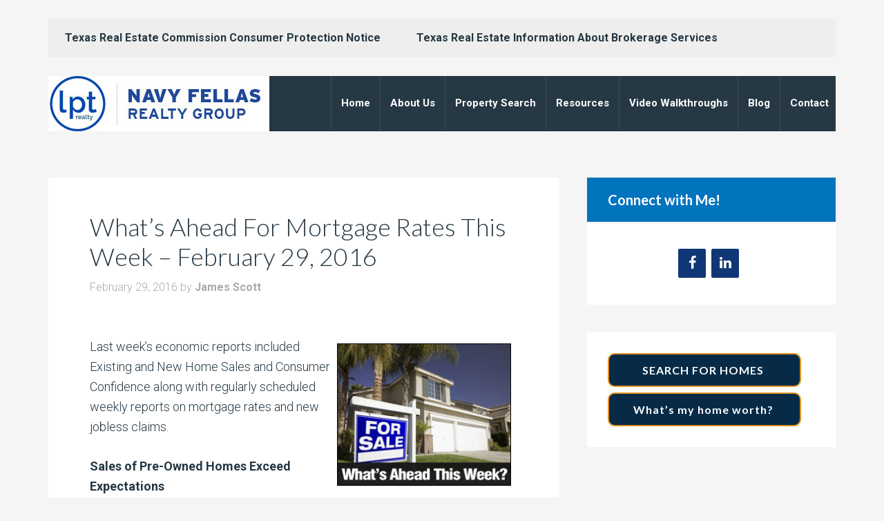

--- FILE ---
content_type: text/html; charset=UTF-8
request_url: https://navyfellasrealtygroup.com/whats-ahead-for-mortgage-rates-this-week-february-29-2016/
body_size: 11045
content:
<!DOCTYPE html>
<html lang="en-US">
<head >
<meta charset="UTF-8" />
<meta name="viewport" content="width=device-width, initial-scale=1" />
<meta name='robots' content='index, follow, max-image-preview:large, max-snippet:-1, max-video-preview:-1' />
	<style>img:is([sizes="auto" i], [sizes^="auto," i]) { contain-intrinsic-size: 3000px 1500px }</style>
	
	<!-- This site is optimized with the Yoast SEO plugin v26.4 - https://yoast.com/wordpress/plugins/seo/ -->
	<title>What&#039;s Ahead For Mortgage Rates This Week - February 29, 2016 - Navy Fellas Realty Group</title>
	<link rel="canonical" href="https://navyfellasrealtygroup.com/whats-ahead-for-mortgage-rates-this-week-february-29-2016/" />
	<meta name="twitter:label1" content="Written by" />
	<meta name="twitter:data1" content="James Scott" />
	<meta name="twitter:label2" content="Est. reading time" />
	<meta name="twitter:data2" content="3 minutes" />
	<script type="application/ld+json" class="yoast-schema-graph">{"@context":"https://schema.org","@graph":[{"@type":"WebPage","@id":"https://navyfellasrealtygroup.com/whats-ahead-for-mortgage-rates-this-week-february-29-2016/","url":"https://navyfellasrealtygroup.com/whats-ahead-for-mortgage-rates-this-week-february-29-2016/","name":"What's Ahead For Mortgage Rates This Week - February 29, 2016 - Navy Fellas Realty Group","isPartOf":{"@id":"https://navyfellasrealtygroup.com/#website"},"primaryImageOfPage":{"@id":"https://navyfellasrealtygroup.com/whats-ahead-for-mortgage-rates-this-week-february-29-2016/#primaryimage"},"image":{"@id":"https://navyfellasrealtygroup.com/whats-ahead-for-mortgage-rates-this-week-february-29-2016/#primaryimage"},"thumbnailUrl":"http://data.bloggingrightalong.com/i/Whats-Ahead-Mortgage-Rates-6.jpg","datePublished":"2016-02-29T13:45:00+00:00","author":{"@id":"https://navyfellasrealtygroup.com/#/schema/person/67c50092e3da51390edec47818ee41e6"},"breadcrumb":{"@id":"https://navyfellasrealtygroup.com/whats-ahead-for-mortgage-rates-this-week-february-29-2016/#breadcrumb"},"inLanguage":"en-US","potentialAction":[{"@type":"ReadAction","target":["https://navyfellasrealtygroup.com/whats-ahead-for-mortgage-rates-this-week-february-29-2016/"]}]},{"@type":"ImageObject","inLanguage":"en-US","@id":"https://navyfellasrealtygroup.com/whats-ahead-for-mortgage-rates-this-week-february-29-2016/#primaryimage","url":"http://data.bloggingrightalong.com/i/Whats-Ahead-Mortgage-Rates-6.jpg","contentUrl":"http://data.bloggingrightalong.com/i/Whats-Ahead-Mortgage-Rates-6.jpg"},{"@type":"BreadcrumbList","@id":"https://navyfellasrealtygroup.com/whats-ahead-for-mortgage-rates-this-week-february-29-2016/#breadcrumb","itemListElement":[{"@type":"ListItem","position":1,"name":"Home","item":"https://navyfellasrealtygroup.com/"},{"@type":"ListItem","position":2,"name":"What&#8217;s Ahead For Mortgage Rates This Week &#8211; February 29, 2016"}]},{"@type":"WebSite","@id":"https://navyfellasrealtygroup.com/#website","url":"https://navyfellasrealtygroup.com/","name":"Navy Fellas Realty Group","description":"Real Estate, Residential sales and purchase","potentialAction":[{"@type":"SearchAction","target":{"@type":"EntryPoint","urlTemplate":"https://navyfellasrealtygroup.com/?s={search_term_string}"},"query-input":{"@type":"PropertyValueSpecification","valueRequired":true,"valueName":"search_term_string"}}],"inLanguage":"en-US"},{"@type":"Person","@id":"https://navyfellasrealtygroup.com/#/schema/person/67c50092e3da51390edec47818ee41e6","name":"James Scott","image":{"@type":"ImageObject","inLanguage":"en-US","@id":"https://navyfellasrealtygroup.com/#/schema/person/image/","url":"https://secure.gravatar.com/avatar/18fdacb0f840b5c4ef2d89e8b0f96570?s=96&d=mm&r=g","contentUrl":"https://secure.gravatar.com/avatar/18fdacb0f840b5c4ef2d89e8b0f96570?s=96&d=mm&r=g","caption":"James Scott"},"description":"Houston area native licensed in 2006. 23-year US Navy veteran, BBA from UMUC. As a prior active-duty military member, relocation is my specialty. I have a very personal experience with the rigors of finding a new home in an unfamiliar area. The questions you may have are the same questions I have asked and had to overcome throughout my career. As a retired Navy Chief who has relocated across the country. I offer a unique perspective to existing home and new construction buying process.","sameAs":["http://jamesscottproperties.com","https://www.facebook.com/remaxallstaragent","https://x.com/jscott_remax"],"url":"https://navyfellasrealtygroup.com/author/jamesscott/"}]}</script>
	<!-- / Yoast SEO plugin. -->


<link rel='dns-prefetch' href='//fonts.googleapis.com' />
<link rel="alternate" type="application/rss+xml" title="Navy Fellas Realty Group &raquo; Feed" href="https://navyfellasrealtygroup.com/feed/" />
<script type="text/javascript">
/* <![CDATA[ */
window._wpemojiSettings = {"baseUrl":"https:\/\/s.w.org\/images\/core\/emoji\/15.0.3\/72x72\/","ext":".png","svgUrl":"https:\/\/s.w.org\/images\/core\/emoji\/15.0.3\/svg\/","svgExt":".svg","source":{"concatemoji":"https:\/\/navyfellasrealtygroup.com\/wp-includes\/js\/wp-emoji-release.min.js"}};
/*! This file is auto-generated */
!function(i,n){var o,s,e;function c(e){try{var t={supportTests:e,timestamp:(new Date).valueOf()};sessionStorage.setItem(o,JSON.stringify(t))}catch(e){}}function p(e,t,n){e.clearRect(0,0,e.canvas.width,e.canvas.height),e.fillText(t,0,0);var t=new Uint32Array(e.getImageData(0,0,e.canvas.width,e.canvas.height).data),r=(e.clearRect(0,0,e.canvas.width,e.canvas.height),e.fillText(n,0,0),new Uint32Array(e.getImageData(0,0,e.canvas.width,e.canvas.height).data));return t.every(function(e,t){return e===r[t]})}function u(e,t,n){switch(t){case"flag":return n(e,"\ud83c\udff3\ufe0f\u200d\u26a7\ufe0f","\ud83c\udff3\ufe0f\u200b\u26a7\ufe0f")?!1:!n(e,"\ud83c\uddfa\ud83c\uddf3","\ud83c\uddfa\u200b\ud83c\uddf3")&&!n(e,"\ud83c\udff4\udb40\udc67\udb40\udc62\udb40\udc65\udb40\udc6e\udb40\udc67\udb40\udc7f","\ud83c\udff4\u200b\udb40\udc67\u200b\udb40\udc62\u200b\udb40\udc65\u200b\udb40\udc6e\u200b\udb40\udc67\u200b\udb40\udc7f");case"emoji":return!n(e,"\ud83d\udc26\u200d\u2b1b","\ud83d\udc26\u200b\u2b1b")}return!1}function f(e,t,n){var r="undefined"!=typeof WorkerGlobalScope&&self instanceof WorkerGlobalScope?new OffscreenCanvas(300,150):i.createElement("canvas"),a=r.getContext("2d",{willReadFrequently:!0}),o=(a.textBaseline="top",a.font="600 32px Arial",{});return e.forEach(function(e){o[e]=t(a,e,n)}),o}function t(e){var t=i.createElement("script");t.src=e,t.defer=!0,i.head.appendChild(t)}"undefined"!=typeof Promise&&(o="wpEmojiSettingsSupports",s=["flag","emoji"],n.supports={everything:!0,everythingExceptFlag:!0},e=new Promise(function(e){i.addEventListener("DOMContentLoaded",e,{once:!0})}),new Promise(function(t){var n=function(){try{var e=JSON.parse(sessionStorage.getItem(o));if("object"==typeof e&&"number"==typeof e.timestamp&&(new Date).valueOf()<e.timestamp+604800&&"object"==typeof e.supportTests)return e.supportTests}catch(e){}return null}();if(!n){if("undefined"!=typeof Worker&&"undefined"!=typeof OffscreenCanvas&&"undefined"!=typeof URL&&URL.createObjectURL&&"undefined"!=typeof Blob)try{var e="postMessage("+f.toString()+"("+[JSON.stringify(s),u.toString(),p.toString()].join(",")+"));",r=new Blob([e],{type:"text/javascript"}),a=new Worker(URL.createObjectURL(r),{name:"wpTestEmojiSupports"});return void(a.onmessage=function(e){c(n=e.data),a.terminate(),t(n)})}catch(e){}c(n=f(s,u,p))}t(n)}).then(function(e){for(var t in e)n.supports[t]=e[t],n.supports.everything=n.supports.everything&&n.supports[t],"flag"!==t&&(n.supports.everythingExceptFlag=n.supports.everythingExceptFlag&&n.supports[t]);n.supports.everythingExceptFlag=n.supports.everythingExceptFlag&&!n.supports.flag,n.DOMReady=!1,n.readyCallback=function(){n.DOMReady=!0}}).then(function(){return e}).then(function(){var e;n.supports.everything||(n.readyCallback(),(e=n.source||{}).concatemoji?t(e.concatemoji):e.wpemoji&&e.twemoji&&(t(e.twemoji),t(e.wpemoji)))}))}((window,document),window._wpemojiSettings);
/* ]]> */
</script>

<link rel='stylesheet' id='formidable-css' href='https://navyfellasrealtygroup.com/wp-content/plugins/formidable/css/formidableforms50.css?ver=1123651' type='text/css' media='all' />
<link rel='stylesheet' id='agentpress-pro-theme-css' href='https://navyfellasrealtygroup.com/wp-content/themes/agentpress-pro/style.css?ver=3.1.1' type='text/css' media='all' />
<style id='wp-emoji-styles-inline-css' type='text/css'>

	img.wp-smiley, img.emoji {
		display: inline !important;
		border: none !important;
		box-shadow: none !important;
		height: 1em !important;
		width: 1em !important;
		margin: 0 0.07em !important;
		vertical-align: -0.1em !important;
		background: none !important;
		padding: 0 !important;
	}
</style>
<link rel='stylesheet' id='wp-block-library-css' href='https://navyfellasrealtygroup.com/wp-includes/css/dist/block-library/style.min.css' type='text/css' media='all' />
<style id='classic-theme-styles-inline-css' type='text/css'>
/*! This file is auto-generated */
.wp-block-button__link{color:#fff;background-color:#32373c;border-radius:9999px;box-shadow:none;text-decoration:none;padding:calc(.667em + 2px) calc(1.333em + 2px);font-size:1.125em}.wp-block-file__button{background:#32373c;color:#fff;text-decoration:none}
</style>
<style id='global-styles-inline-css' type='text/css'>
:root{--wp--preset--aspect-ratio--square: 1;--wp--preset--aspect-ratio--4-3: 4/3;--wp--preset--aspect-ratio--3-4: 3/4;--wp--preset--aspect-ratio--3-2: 3/2;--wp--preset--aspect-ratio--2-3: 2/3;--wp--preset--aspect-ratio--16-9: 16/9;--wp--preset--aspect-ratio--9-16: 9/16;--wp--preset--color--black: #000000;--wp--preset--color--cyan-bluish-gray: #abb8c3;--wp--preset--color--white: #ffffff;--wp--preset--color--pale-pink: #f78da7;--wp--preset--color--vivid-red: #cf2e2e;--wp--preset--color--luminous-vivid-orange: #ff6900;--wp--preset--color--luminous-vivid-amber: #fcb900;--wp--preset--color--light-green-cyan: #7bdcb5;--wp--preset--color--vivid-green-cyan: #00d084;--wp--preset--color--pale-cyan-blue: #8ed1fc;--wp--preset--color--vivid-cyan-blue: #0693e3;--wp--preset--color--vivid-purple: #9b51e0;--wp--preset--gradient--vivid-cyan-blue-to-vivid-purple: linear-gradient(135deg,rgba(6,147,227,1) 0%,rgb(155,81,224) 100%);--wp--preset--gradient--light-green-cyan-to-vivid-green-cyan: linear-gradient(135deg,rgb(122,220,180) 0%,rgb(0,208,130) 100%);--wp--preset--gradient--luminous-vivid-amber-to-luminous-vivid-orange: linear-gradient(135deg,rgba(252,185,0,1) 0%,rgba(255,105,0,1) 100%);--wp--preset--gradient--luminous-vivid-orange-to-vivid-red: linear-gradient(135deg,rgba(255,105,0,1) 0%,rgb(207,46,46) 100%);--wp--preset--gradient--very-light-gray-to-cyan-bluish-gray: linear-gradient(135deg,rgb(238,238,238) 0%,rgb(169,184,195) 100%);--wp--preset--gradient--cool-to-warm-spectrum: linear-gradient(135deg,rgb(74,234,220) 0%,rgb(151,120,209) 20%,rgb(207,42,186) 40%,rgb(238,44,130) 60%,rgb(251,105,98) 80%,rgb(254,248,76) 100%);--wp--preset--gradient--blush-light-purple: linear-gradient(135deg,rgb(255,206,236) 0%,rgb(152,150,240) 100%);--wp--preset--gradient--blush-bordeaux: linear-gradient(135deg,rgb(254,205,165) 0%,rgb(254,45,45) 50%,rgb(107,0,62) 100%);--wp--preset--gradient--luminous-dusk: linear-gradient(135deg,rgb(255,203,112) 0%,rgb(199,81,192) 50%,rgb(65,88,208) 100%);--wp--preset--gradient--pale-ocean: linear-gradient(135deg,rgb(255,245,203) 0%,rgb(182,227,212) 50%,rgb(51,167,181) 100%);--wp--preset--gradient--electric-grass: linear-gradient(135deg,rgb(202,248,128) 0%,rgb(113,206,126) 100%);--wp--preset--gradient--midnight: linear-gradient(135deg,rgb(2,3,129) 0%,rgb(40,116,252) 100%);--wp--preset--font-size--small: 13px;--wp--preset--font-size--medium: 20px;--wp--preset--font-size--large: 36px;--wp--preset--font-size--x-large: 42px;--wp--preset--spacing--20: 0.44rem;--wp--preset--spacing--30: 0.67rem;--wp--preset--spacing--40: 1rem;--wp--preset--spacing--50: 1.5rem;--wp--preset--spacing--60: 2.25rem;--wp--preset--spacing--70: 3.38rem;--wp--preset--spacing--80: 5.06rem;--wp--preset--shadow--natural: 6px 6px 9px rgba(0, 0, 0, 0.2);--wp--preset--shadow--deep: 12px 12px 50px rgba(0, 0, 0, 0.4);--wp--preset--shadow--sharp: 6px 6px 0px rgba(0, 0, 0, 0.2);--wp--preset--shadow--outlined: 6px 6px 0px -3px rgba(255, 255, 255, 1), 6px 6px rgba(0, 0, 0, 1);--wp--preset--shadow--crisp: 6px 6px 0px rgba(0, 0, 0, 1);}:where(.is-layout-flex){gap: 0.5em;}:where(.is-layout-grid){gap: 0.5em;}body .is-layout-flex{display: flex;}.is-layout-flex{flex-wrap: wrap;align-items: center;}.is-layout-flex > :is(*, div){margin: 0;}body .is-layout-grid{display: grid;}.is-layout-grid > :is(*, div){margin: 0;}:where(.wp-block-columns.is-layout-flex){gap: 2em;}:where(.wp-block-columns.is-layout-grid){gap: 2em;}:where(.wp-block-post-template.is-layout-flex){gap: 1.25em;}:where(.wp-block-post-template.is-layout-grid){gap: 1.25em;}.has-black-color{color: var(--wp--preset--color--black) !important;}.has-cyan-bluish-gray-color{color: var(--wp--preset--color--cyan-bluish-gray) !important;}.has-white-color{color: var(--wp--preset--color--white) !important;}.has-pale-pink-color{color: var(--wp--preset--color--pale-pink) !important;}.has-vivid-red-color{color: var(--wp--preset--color--vivid-red) !important;}.has-luminous-vivid-orange-color{color: var(--wp--preset--color--luminous-vivid-orange) !important;}.has-luminous-vivid-amber-color{color: var(--wp--preset--color--luminous-vivid-amber) !important;}.has-light-green-cyan-color{color: var(--wp--preset--color--light-green-cyan) !important;}.has-vivid-green-cyan-color{color: var(--wp--preset--color--vivid-green-cyan) !important;}.has-pale-cyan-blue-color{color: var(--wp--preset--color--pale-cyan-blue) !important;}.has-vivid-cyan-blue-color{color: var(--wp--preset--color--vivid-cyan-blue) !important;}.has-vivid-purple-color{color: var(--wp--preset--color--vivid-purple) !important;}.has-black-background-color{background-color: var(--wp--preset--color--black) !important;}.has-cyan-bluish-gray-background-color{background-color: var(--wp--preset--color--cyan-bluish-gray) !important;}.has-white-background-color{background-color: var(--wp--preset--color--white) !important;}.has-pale-pink-background-color{background-color: var(--wp--preset--color--pale-pink) !important;}.has-vivid-red-background-color{background-color: var(--wp--preset--color--vivid-red) !important;}.has-luminous-vivid-orange-background-color{background-color: var(--wp--preset--color--luminous-vivid-orange) !important;}.has-luminous-vivid-amber-background-color{background-color: var(--wp--preset--color--luminous-vivid-amber) !important;}.has-light-green-cyan-background-color{background-color: var(--wp--preset--color--light-green-cyan) !important;}.has-vivid-green-cyan-background-color{background-color: var(--wp--preset--color--vivid-green-cyan) !important;}.has-pale-cyan-blue-background-color{background-color: var(--wp--preset--color--pale-cyan-blue) !important;}.has-vivid-cyan-blue-background-color{background-color: var(--wp--preset--color--vivid-cyan-blue) !important;}.has-vivid-purple-background-color{background-color: var(--wp--preset--color--vivid-purple) !important;}.has-black-border-color{border-color: var(--wp--preset--color--black) !important;}.has-cyan-bluish-gray-border-color{border-color: var(--wp--preset--color--cyan-bluish-gray) !important;}.has-white-border-color{border-color: var(--wp--preset--color--white) !important;}.has-pale-pink-border-color{border-color: var(--wp--preset--color--pale-pink) !important;}.has-vivid-red-border-color{border-color: var(--wp--preset--color--vivid-red) !important;}.has-luminous-vivid-orange-border-color{border-color: var(--wp--preset--color--luminous-vivid-orange) !important;}.has-luminous-vivid-amber-border-color{border-color: var(--wp--preset--color--luminous-vivid-amber) !important;}.has-light-green-cyan-border-color{border-color: var(--wp--preset--color--light-green-cyan) !important;}.has-vivid-green-cyan-border-color{border-color: var(--wp--preset--color--vivid-green-cyan) !important;}.has-pale-cyan-blue-border-color{border-color: var(--wp--preset--color--pale-cyan-blue) !important;}.has-vivid-cyan-blue-border-color{border-color: var(--wp--preset--color--vivid-cyan-blue) !important;}.has-vivid-purple-border-color{border-color: var(--wp--preset--color--vivid-purple) !important;}.has-vivid-cyan-blue-to-vivid-purple-gradient-background{background: var(--wp--preset--gradient--vivid-cyan-blue-to-vivid-purple) !important;}.has-light-green-cyan-to-vivid-green-cyan-gradient-background{background: var(--wp--preset--gradient--light-green-cyan-to-vivid-green-cyan) !important;}.has-luminous-vivid-amber-to-luminous-vivid-orange-gradient-background{background: var(--wp--preset--gradient--luminous-vivid-amber-to-luminous-vivid-orange) !important;}.has-luminous-vivid-orange-to-vivid-red-gradient-background{background: var(--wp--preset--gradient--luminous-vivid-orange-to-vivid-red) !important;}.has-very-light-gray-to-cyan-bluish-gray-gradient-background{background: var(--wp--preset--gradient--very-light-gray-to-cyan-bluish-gray) !important;}.has-cool-to-warm-spectrum-gradient-background{background: var(--wp--preset--gradient--cool-to-warm-spectrum) !important;}.has-blush-light-purple-gradient-background{background: var(--wp--preset--gradient--blush-light-purple) !important;}.has-blush-bordeaux-gradient-background{background: var(--wp--preset--gradient--blush-bordeaux) !important;}.has-luminous-dusk-gradient-background{background: var(--wp--preset--gradient--luminous-dusk) !important;}.has-pale-ocean-gradient-background{background: var(--wp--preset--gradient--pale-ocean) !important;}.has-electric-grass-gradient-background{background: var(--wp--preset--gradient--electric-grass) !important;}.has-midnight-gradient-background{background: var(--wp--preset--gradient--midnight) !important;}.has-small-font-size{font-size: var(--wp--preset--font-size--small) !important;}.has-medium-font-size{font-size: var(--wp--preset--font-size--medium) !important;}.has-large-font-size{font-size: var(--wp--preset--font-size--large) !important;}.has-x-large-font-size{font-size: var(--wp--preset--font-size--x-large) !important;}
:where(.wp-block-post-template.is-layout-flex){gap: 1.25em;}:where(.wp-block-post-template.is-layout-grid){gap: 1.25em;}
:where(.wp-block-columns.is-layout-flex){gap: 2em;}:where(.wp-block-columns.is-layout-grid){gap: 2em;}
:root :where(.wp-block-pullquote){font-size: 1.5em;line-height: 1.6;}
</style>
<link rel='stylesheet' id='grw-public-main-css-css' href='https://navyfellasrealtygroup.com/wp-content/plugins/widget-google-reviews/assets/css/public-main.css?ver=6.8' type='text/css' media='all' />
<link rel='stylesheet' id='agentpress-custom-css-css' href='https://navyfellasrealtygroup.com/wp-content/themes/agentpress-pro/custom_style.css?ver=1.0' type='text/css' media='all' />
<link rel='stylesheet' id='google-fonts-css' href='//fonts.googleapis.com/css?family=Lato%3A300%2C700%7CRoboto%3A700%2C300%2C400&#038;ver=3.1.1' type='text/css' media='all' />
<link rel='stylesheet' id='dashicons-css' href='https://navyfellasrealtygroup.com/wp-includes/css/dashicons.min.css' type='text/css' media='all' />
<link rel='stylesheet' id='site-reviews-css' href='https://navyfellasrealtygroup.com/wp-content/plugins/site-reviews/assets/styles/default.css?ver=7.2.13' type='text/css' media='all' />
<style id='site-reviews-inline-css' type='text/css'>
:root{--glsr-star-empty:url(https://navyfellasrealtygroup.com/wp-content/plugins/site-reviews/assets/images/stars/default/star-empty.svg);--glsr-star-error:url(https://navyfellasrealtygroup.com/wp-content/plugins/site-reviews/assets/images/stars/default/star-error.svg);--glsr-star-full:url(https://navyfellasrealtygroup.com/wp-content/plugins/site-reviews/assets/images/stars/default/star-full.svg);--glsr-star-half:url(https://navyfellasrealtygroup.com/wp-content/plugins/site-reviews/assets/images/stars/default/star-half.svg)}

</style>
<script type="text/javascript" defer="defer" src="https://navyfellasrealtygroup.com/wp-content/plugins/widget-google-reviews/assets/js/public-main.js?ver=6.8" id="grw-public-main-js-js"></script>
<script type="text/javascript" src="https://navyfellasrealtygroup.com/wp-includes/js/jquery/jquery.min.js?ver=3.7.1" id="jquery-core-js"></script>
<script type="text/javascript" src="https://navyfellasrealtygroup.com/wp-content/themes/agentpress-pro/js/responsive-menu.js?ver=1.0.0" id="agentpress-responsive-menu-js"></script>
<link rel="https://api.w.org/" href="https://navyfellasrealtygroup.com/wp-json/" /><link rel="alternate" title="JSON" type="application/json" href="https://navyfellasrealtygroup.com/wp-json/wp/v2/posts/3209" /><link rel="EditURI" type="application/rsd+xml" title="RSD" href="https://navyfellasrealtygroup.com/xmlrpc.php?rsd" />
<link rel='shortlink' href='https://navyfellasrealtygroup.com/?p=3209' />
<link rel="alternate" title="oEmbed (JSON)" type="application/json+oembed" href="https://navyfellasrealtygroup.com/wp-json/oembed/1.0/embed?url=https%3A%2F%2Fnavyfellasrealtygroup.com%2Fwhats-ahead-for-mortgage-rates-this-week-february-29-2016%2F" />
<link rel="alternate" title="oEmbed (XML)" type="text/xml+oembed" href="https://navyfellasrealtygroup.com/wp-json/oembed/1.0/embed?url=https%3A%2F%2Fnavyfellasrealtygroup.com%2Fwhats-ahead-for-mortgage-rates-this-week-february-29-2016%2F&#038;format=xml" />
<script src='https://bloggingrightalong.com/?dm=669fbc55e05a1a67314420e33bb16668&amp;action=load&amp;blogid=50&amp;siteid=1&amp;t=1380678975&amp;back=https%3A%2F%2Fnavyfellasrealtygroup.com%2Fwhats-ahead-for-mortgage-rates-this-week-february-29-2016%2F' type='text/javascript'></script>	<style type="text/css">.mcalc-color,.mcalc .slider-handle.round,.mcalc .slider.slider-horizontal .slider-selection{background: !important;}</style>
			<script>document.documentElement.className += " js";</script>
<!-- Analytics by WP Statistics - https://wp-statistics.com -->
<style type="text/css">.site-title a { background: url(https://jamesscott.bloggingrightalong.com/wp-content/blogs.dir/1154/files/sites/50/2024/02/cropped-Logo_Area_2024.jpg) no-repeat !important; }</style>
<link rel="icon" href="https://navyfellasrealtygroup.com/wp-content/blogs.dir/1154/files/sites/50/2020/01/cropped-unnamed-32x32.png" sizes="32x32" />
<link rel="icon" href="https://navyfellasrealtygroup.com/wp-content/blogs.dir/1154/files/sites/50/2020/01/cropped-unnamed-192x192.png" sizes="192x192" />
<link rel="apple-touch-icon" href="https://navyfellasrealtygroup.com/wp-content/blogs.dir/1154/files/sites/50/2020/01/cropped-unnamed-180x180.png" />
<meta name="msapplication-TileImage" content="https://navyfellasrealtygroup.com/wp-content/blogs.dir/1154/files/sites/50/2020/01/cropped-unnamed-270x270.png" />
		<style type="text/css" id="wp-custom-css">
			@import url(https://fonts.googleapis.com/css?family=Oswald:400,300);

.home-featured .widget {
    padding: 30px;
    max-width: 350px;
    font-weight: bold;
}

.site-header .genesis-nav-menu li a {
    padding: 32px 15px;
}

a { font-weight: bold; }

.site-header .genesis-nav-menu li a {
    padding: 32px 14px;
    font-size: 15px;
}
		</style>
		</head>
<body class="post-template-default single single-post postid-3209 single-format-standard custom-header header-image content-sidebar genesis-breadcrumbs-hidden genesis-footer-widgets-hidden agentpress-pro-blue"><div class="site-container"><nav class="nav-primary" aria-label="Main"><div class="wrap"><ul id="menu-notices" class="menu genesis-nav-menu menu-primary"><li id="menu-item-3271" class="menu-item menu-item-type-custom menu-item-object-custom menu-item-3271"><a target="_blank" href="http://www.trec.texas.gov/pdf/forms/miscellaneous/cn1-2.pdf"><span >Texas Real Estate Commission Consumer Protection Notice</span></a></li>
<li id="menu-item-3272" class="menu-item menu-item-type-custom menu-item-object-custom menu-item-3272"><a target="_blank" href="http://members.har.com/mhf/terms/dispBrokerInfo.cfm?sitetype=aws&#038;cid=567537"><span >Texas Real Estate Information About Brokerage Services</span></a></li>
</ul></div></nav><header class="site-header"><div class="wrap"><div class="title-area"><p class="site-title"><a href="https://navyfellasrealtygroup.com/">Navy Fellas Realty Group</a></p><p class="site-description">Real Estate, Residential sales and purchase</p></div><div class="widget-area header-widget-area"><section id="nav_menu-4" class="widget widget_nav_menu"><div class="widget-wrap"><nav class="nav-header"><ul id="menu-main-nav" class="menu genesis-nav-menu"><li id="menu-item-5111" class="menu-item menu-item-type-custom menu-item-object-custom menu-item-5111"><a href="/"><span >Home</span></a></li>
<li id="menu-item-5294" class="menu-item menu-item-type-custom menu-item-object-custom menu-item-has-children menu-item-5294"><a href="#"><span >About Us</span></a>
<ul class="sub-menu">
	<li id="menu-item-5439" class="menu-item menu-item-type-post_type menu-item-object-page menu-item-5439"><a href="https://navyfellasrealtygroup.com/about-james-2/"><span >About James</span></a></li>
	<li id="menu-item-5293" class="menu-item menu-item-type-post_type menu-item-object-page menu-item-5293"><a href="https://navyfellasrealtygroup.com/our-team/"><span >About Ashley</span></a></li>
	<li id="menu-item-5440" class="menu-item menu-item-type-post_type menu-item-object-page menu-item-5440"><a href="https://navyfellasrealtygroup.com/about-james/"><span >About Our Team</span></a></li>
	<li id="menu-item-5288" class="menu-item menu-item-type-post_type menu-item-object-page menu-item-5288"><a href="https://navyfellasrealtygroup.com/accessibility-statement/"><span >Accessibility Statement</span></a></li>
</ul>
</li>
<li id="menu-item-2787" class="menu-item menu-item-type-post_type menu-item-object-page menu-item-2787"><a href="https://navyfellasrealtygroup.com/property-search/"><span >Property Search</span></a></li>
<li id="menu-item-5036" class="menu-item menu-item-type-custom menu-item-object-custom menu-item-has-children menu-item-5036"><a href="#"><span >Resources</span></a>
<ul class="sub-menu">
	<li id="menu-item-3796" class="menu-item menu-item-type-taxonomy menu-item-object-category menu-item-3796"><a href="https://navyfellasrealtygroup.com/category/home-buyer-tips/"><span >Home Buyer Tips</span></a></li>
	<li id="menu-item-3797" class="menu-item menu-item-type-taxonomy menu-item-object-category menu-item-3797"><a href="https://navyfellasrealtygroup.com/category/home-seller-tips/"><span >Home Seller Tips</span></a></li>
</ul>
</li>
<li id="menu-item-3777" class="menu-item menu-item-type-custom menu-item-object-custom menu-item-has-children menu-item-3777"><a href="#"><span >Video Walkthroughs</span></a>
<ul class="sub-menu">
	<li id="menu-item-3795" class="menu-item menu-item-type-post_type menu-item-object-page menu-item-3795"><a href="https://navyfellasrealtygroup.com/saratoga-homes-plantation-lakes-katy-tx/"><span >Saratoga Homes (Plantation Lakes -Katy, Tx.)</span></a></li>
	<li id="menu-item-3776" class="menu-item menu-item-type-post_type menu-item-object-page menu-item-3776"><a href="https://navyfellasrealtygroup.com/blog/walk-through-some-homes-with-me/"><span >David Weekly Home (Towne Lake)</span></a></li>
	<li id="menu-item-3790" class="menu-item menu-item-type-post_type menu-item-object-page menu-item-3790"><a href="https://navyfellasrealtygroup.com/taylor-morrison-home-alder-trails/"><span >Taylor Morrison Home (Alder Trails)</span></a></li>
	<li id="menu-item-3831" class="menu-item menu-item-type-post_type menu-item-object-page menu-item-3831"><a href="https://navyfellasrealtygroup.com/ashton-woods-towne-lake/"><span >Ashton Woods (Towne Lake)</span></a></li>
</ul>
</li>
<li id="menu-item-5110" class="menu-item menu-item-type-post_type menu-item-object-page menu-item-5110"><a href="https://navyfellasrealtygroup.com/blog/"><span >Blog</span></a></li>
<li id="menu-item-105" class="menu-item menu-item-type-post_type menu-item-object-page menu-item-105"><a href="https://navyfellasrealtygroup.com/contact-us/"><span >Contact</span></a></li>
</ul></nav></div></section>
</div></div></header><div class="site-inner"><div class="wrap"> <div class="content-sidebar-wrap"><main class="content"><article class="post-3209 post type-post status-publish format-standard category-financial-reports tag-first-time-home-buyers tag-mortgage-rates tag-unemployment entry gs-1 gs-odd gs-even gs-featured-content-entry" aria-label="What&#8217;s Ahead For Mortgage Rates This Week &#8211; February 29, 2016"><header class="entry-header"><h1 class="entry-title">What&#8217;s Ahead For Mortgage Rates This Week &#8211; February 29, 2016</h1>
<p class="entry-meta"><time class="entry-time">February 29, 2016</time> by <span class="entry-author"><a href="https://navyfellasrealtygroup.com/author/jamesscott/" class="entry-author-link" rel="author"><span class="entry-author-name">James Scott</span></a></span>  </p></header><div class="entry-content"><p><!-- This material is non-exclusively licensed to James Scott and may not be copied, reproduced, or sold in any form whatsoever.--></p>
<p><img fetchpriority="high" decoding="async" style="float: right;margin: 10px;border: 1px solid black" title=" Whats Ahead For Mortgage Rates This Week February 29, 2016" src="https://data.bloggingrightalong.com/i/Whats-Ahead-Mortgage-Rates-6.jpg" alt=" Whats Ahead For Mortgage Rates This Week February 29, 2016" width="252" height="206" />Last week&#8217;s economic reports included Existing and New Home Sales and Consumer Confidence along with regularly scheduled weekly reports on mortgage rates and new jobless claims.</p>
<p><strong>Sales of Pre-Owned Homes Exceed Expectations</strong></p>
<p>January sales of previously owned homes rose to an annual level of 5.47 million sales against expectations of 5.30 million sales and December&#8217;s reading of 5.45 million sales. Existing home sales rose by 0.40 percent month-to-month, which was the second-highest month-to-month reading since existing home sales were first tracked. Sales of existing homes had a strong showing with sales 11 percent higher year-over-year.</p>
<p>Real estate markets continue to face challenges as a severe shortage of available homes reached a four-month supply; real estate pros typically consider a six-month supply of available homes a normal reading. The shortage of homes for sale has caused home prices to escalate quickly in many markets; this creates affordability issues for would-be buyers. National Association of Realtors chief economist Lawrence Yun expressed concerns that rapidly rising home prices may not be good for the economy, but there was some positive news.</p>
<p>Nearly 32 percent of existing homes were bought by first-time buyers in January according to the National Association of Realtors. This is good news as first-time and moderate income buyers accommodate homeowners&#8217; ability to move up to larger homes.</p>
<p>New home sales dipped in January to 494,000 sales as compared to expectations of 520,000 new home sales and the prior annual rate of 544,000 new homes sold. As the shortage of available homes continued, analysts said that the market is unbalanced in favor of sellers as offers from cash buyers make it difficult for offers from less qualified buyers to compete. Analysts said that low supplies of pre-owned homes drive buyers to purchase new homes. The number of homes purchased but not yet built is near a ten-year high.</p>
<p><strong>Mortgage Rates Lower And Jobless Claims Rise</strong></p>
<p>Freddie Mac reported lower mortgage rates last week. The average rate for a 30-year fixed rate mortgage was three basis points lower at 3.62 percent; the average rate for a 15-year fixed rate mortgage fell by two basis points to 2.93 percent and the average rate for a 5/1 adjustable rate mortgage dropped by six basis points to 2.79 percent. Average discount points were 0.60, 0.50 and.50 percent respectively.</p>
<p>Weekly jobless claims rose to 272,000 new claims as compared to expectations of 270,000 new claims and the prior reading of 262,000 new claims. The four-week rolling average of new claims also posted a reading of 272,000 new claims, which was lower by 1250 new claims. In spite of the higher week-to-week reading, new jobless claims remain near historical lows. Low readings for new jobless claims indicate a low rate of layoffs, which analysts said indicates that employers are maintaining staff levels in spite of conditions suggesting a slower economy.</p>
<p>Consumer confidence dropped more than five points in February. The Conference Board reported an index reading of 92.20 percent as compared to an expected reading of 97.20 and the prior month&#8217;s reading of 97.80. Consumers indicated growing concerns about business, personal finances and the labor market.</p>
<p><strong>What&#8217;s Ahead This Week</strong></p>
<p>This week&#8217;s scheduled economic news includes reports on pending home sales, construction spending, ADP Payrolls, federal Non-Farm Payrolls and the national unemployment rate.</p>
</div><footer class="entry-footer"><p class="entry-meta"><span class="entry-categories">Filed Under: <a href="https://navyfellasrealtygroup.com/category/financial-reports/" rel="category tag">Financial Reports</a></span> <span class="entry-tags">Tagged With: <a href="https://navyfellasrealtygroup.com/tag/first-time-home-buyers/" rel="tag">First Time Home Buyers</a>, <a href="https://navyfellasrealtygroup.com/tag/mortgage-rates/" rel="tag">Mortgage Rates</a>, <a href="https://navyfellasrealtygroup.com/tag/unemployment/" rel="tag">Unemployment</a></span></p></footer></article></main><aside class="sidebar sidebar-primary widget-area" role="complementary" aria-label="Primary Sidebar"><section id="lsi_widget-2" class="widget widget_lsi_widget"><div class="widget-wrap"><h4 class="widget-title widgettitle">Connect with Me!</h4>
<ul class="lsi-social-icons icon-set-lsi_widget-2" style="text-align: center"><li class="lsi-social-facebook"><a class="tooltip" rel="nofollow noopener noreferrer" title="Facebook" aria-label="Facebook" href="https://www.facebook.com/navyfellas/" target="_blank"><i class="lsicon lsicon-facebook"></i></a></li><li class="lsi-social-linkedin"><a class="tooltip" rel="nofollow noopener noreferrer" title="LinkedIn" aria-label="LinkedIn" href="https://www.linkedin.com/in/jerrolscott/" target="_blank"><i class="lsicon lsicon-linkedin"></i></a></li></ul></div></section>
<section id="text-13" class="widget widget_text"><div class="widget-wrap">			<div class="textwidget"><div style="max-width: 280px; border-radius: 10px; -moz-border-radius: 10px; border: 2px solid #E29222; background-color: #072b47; padding: 3px; text-align: center;">
<h6 style="letter-spacing: 1px; margin-top: 10px; text-decoration: none;"><a style="color: #fff !important; font-weight: bold;" href="http://jamesscottproperties.com/property-search/" target="_blank" rel="noopener">SEARCH FOR HOMES  <i class="fa fa-arrow-right"></i><br />
</a></h6>
</div>
<div style="margin-top: 8px; max-width: 280px; border-radius: 10px; -moz-border-radius: 10px; border: 2px solid #E29222; background-color: #072b47; padding: 3px; text-align: center;">
<h6 style="letter-spacing: 1px; margin-top: 10px; text-decoration: none;"><a style="color: #fff !important; font-weight: bold;" href="http://web.har.com/aws/disphomeworth.cfm?siteType=aws&amp;cid=567537" target="_blank" rel="noopener">What&#8217;s my home worth?  <i class="fa fa-arrow-right"></i><br />
</a></h6>
</div>
</div>
		</div></section>
</aside></div></div></div><footer class="site-footer"><div class="wrap"><div class="gototop">
    <p><a href="#" class="top" rel="nofollow">Return to top of page</a></p>
</div>

<div class="creds">

    <p>Copyright &copy; 2026 Navy Fellas Realty Group. All rights reserved. &nbsp; <a href="http://mysmartblog.com/wp-admin" target="_blank" style="font-weight: bold; text-decoration: underline;">Log In</a></p>

</div>


</div></div></div>


</div></footer></div><link rel='stylesheet' id='lsi-style-css' href='https://navyfellasrealtygroup.com/wp-content/plugins/lightweight-social-icons/css/style-min.css?ver=1.1' type='text/css' media='all' />
<style id='lsi-style-inline-css' type='text/css'>
.icon-set-lsi_widget-2 a,
			.icon-set-lsi_widget-2 a:visited,
			.icon-set-lsi_widget-2 a:focus {
				border-radius: 2px;
				background: #103775 !important;
				color: #FFFFFF !important;
				font-size: 20px !important;
			}

			.icon-set-lsi_widget-2 a:hover {
				background: #254cea !important;
				color: #FFFFFF !important;
			}
</style>
<script type="text/javascript" id="wp-statistics-tracker-js-extra">
/* <![CDATA[ */
var WP_Statistics_Tracker_Object = {"requestUrl":"https:\/\/navyfellasrealtygroup.com\/wp-json\/wp-statistics\/v2","ajaxUrl":"https:\/\/navyfellasrealtygroup.com\/wp-admin\/admin-ajax.php","hitParams":{"wp_statistics_hit":1,"source_type":"post","source_id":3209,"search_query":"","signature":"adb77e12f79781bbc8dd4159be654f70","endpoint":"hit"},"option":{"dntEnabled":"","bypassAdBlockers":false,"consentIntegration":{"name":null,"status":[]},"isPreview":false,"userOnline":false,"trackAnonymously":false,"isWpConsentApiActive":false,"consentLevel":"functional"},"isLegacyEventLoaded":"","customEventAjaxUrl":"https:\/\/navyfellasrealtygroup.com\/wp-admin\/admin-ajax.php?action=wp_statistics_custom_event&nonce=ac539599ce","onlineParams":{"wp_statistics_hit":1,"source_type":"post","source_id":3209,"search_query":"","signature":"adb77e12f79781bbc8dd4159be654f70","action":"wp_statistics_online_check"},"jsCheckTime":"60000"};
/* ]]> */
</script>
<script type="text/javascript" src="https://navyfellasrealtygroup.com/wp-content/plugins/wp-statistics/assets/js/tracker.js?ver=14.16" id="wp-statistics-tracker-js"></script>
<script type="text/javascript" id="site-reviews-js-before">
/* <![CDATA[ */
window.hasOwnProperty("GLSR")||(window.GLSR={Event:{on:()=>{}}});GLSR.action="glsr_public_action";GLSR.addons=[];GLSR.ajaxpagination=["#wpadminbar",".site-navigation-fixed"];GLSR.ajaxurl="https://navyfellasrealtygroup.com/wp-admin/admin-ajax.php";GLSR.captcha=[];GLSR.nameprefix="site-reviews";GLSR.starsconfig={"clearable":false,tooltip:"Select a Rating"};GLSR.state={"popstate":false};GLSR.text={closemodal:"Close Modal"};GLSR.urlparameter="reviews-page";GLSR.validationconfig={field:"glsr-field",form:"glsr-form","field_error":"glsr-field-is-invalid","field_hidden":"glsr-hidden","field_message":"glsr-field-error","field_required":"glsr-required","field_valid":"glsr-field-is-valid","form_error":"glsr-form-is-invalid","form_message":"glsr-form-message","form_message_failed":"glsr-form-failed","form_message_success":"glsr-form-success","input_error":"glsr-is-invalid","input_valid":"glsr-is-valid"};GLSR.validationstrings={accepted:"This field must be accepted.",between:"This field value must be between %s and %s.",betweenlength:"This field must have between %s and %s characters.",email:"This field requires a valid e-mail address.",errors:"Please fix the submission errors.",max:"Maximum value for this field is %s.",maxfiles:"This field allows a maximum of %s files.",maxlength:"This field allows a maximum of %s characters.",min:"Minimum value for this field is %s.",minfiles:"This field requires a minimum of %s files.",minlength:"This field requires a minimum of %s characters.",number:"This field requires a number.",pattern:"Please match the requested format.",regex:"Please match the requested format.",required:"This field is required.",tel:"This field requires a valid telephone number.",url:"This field requires a valid website URL (make sure it starts with http or https).",unsupported:"The review could not be submitted because this browser is too old. Please try again with a modern browser."};GLSR.version="7.2.13";
/* ]]> */
</script>
<script type="text/javascript" src="https://navyfellasrealtygroup.com/wp-content/plugins/site-reviews/assets/scripts/site-reviews.js?ver=7.2.13" id="site-reviews-js" defer="defer" data-wp-strategy="defer"></script>
<script type="text/javascript" src="https://navyfellasrealtygroup.com/wp-content/plugins/lightweight-social-icons/js/jquery.tooltipster.min.js?ver=1.1" id="lsi-tooltipster-js"></script>
</body></html>


<!-- Page supported by LiteSpeed Cache 7.7 on 2026-01-18 14:52:57 -->